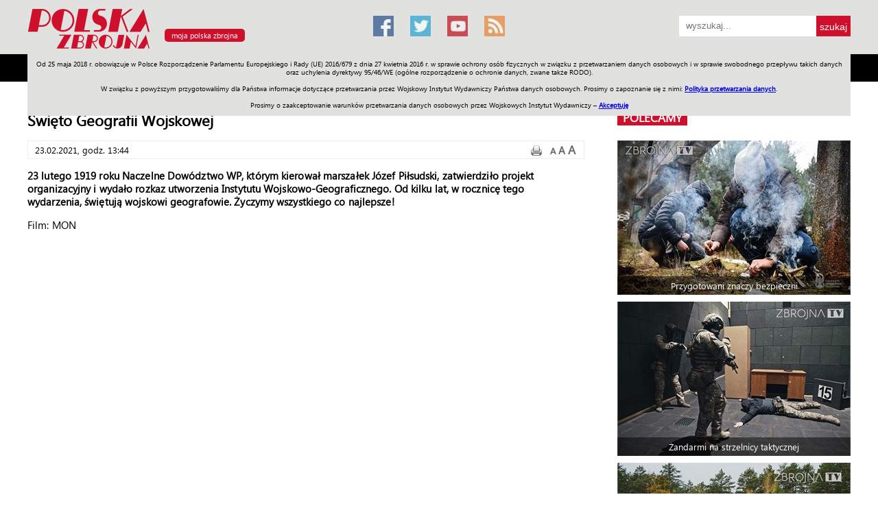

--- FILE ---
content_type: text/html; charset=utf-8
request_url: https://polska-zbrojna.pl/home/videoshow/1011?t=Swieto-Geografii-Wojskowej
body_size: 9729
content:


<!DOCTYPE html>

<html>
<head><meta name="viewport" content="width=device-width" />
    <title>Święto Geografii Wojskowej</title>
<meta name="description" content="23 lutego 1919 roku Naczelne Dow&#243;dztwo WP, kt&#243;rym kierował marszałek J&#243;zef Piłsudski, zatwierdziło projekt organizacyjny i wydało rozkaz utworzenia Instytutu Wojskowo-Geograficznego. Od kilku lat, w rocznicę tego wydarzenia, świętują wojskowi geograf..." />
<meta name="keywords" content="wojsko, Polska Zbrojna, Armia, Okręt, Samolot, Czołg, Marynarka wojenna, Wojska lądowe, Siły powietrzne, żołnierz, zawodowy, służba wojskowa, wojsko, wojsko polskie, armia, żołnierz, oficer, bezpieczeństwo, poligon, obrona narodowa, ministerstwo obrony narodowej, Polska Zbrojna, polska-zbrojna.pl" /><link href="/bundles/publiccss?v=gm7Li9YCN91nzKD3uBGp0WGzYhslbNLrXpBwAaGV9DE1" rel="stylesheet"/>
<link href="/bundles/mainpagecss?v=KufR9kQVkRjbuVfpTgC4V3Cx2Kgzdtu2XGxeXUa-vaw1" rel="stylesheet"/>

    <script src="/Content/Scripts/Public/jquery-1.7.2.min.js"></script>
    <script src="/Content/Scripts/Public/jquery.dotdotdot.min.js"></script>
    <link rel="alternate" type="application/rss+xml" title="Polska Zbrojna: najnowsze artykuÅ‚y" href="/Services/Feed.svc/GetArticleFeed" /><link rel="alternate" type="application/rss+xml" title="Polska Zbrojna: najnowsze artykuÅ‚y w magazynie" href="/Services/Feed.svc/GetArticleInMagazineFeed" /><link rel="alternate" type="application/rss+xml" title="Polska Zbrojna: najnowsze materiaÅ‚y wideo" href="/Services/Feed.svc/GetVideoFeed" /><link rel="alternate" type="application/rss+xml" title="Polska Zbrojna: najnowsze materiaÅ‚y foto" href="/Services/Feed.svc/GetGalleryFeed" /><link rel="icon" media="all" type="image/x-icon" href="/Content/Images/Common/favicon.ico" /><link rel="shortcut icon" media="all" type="image/x-icon" href="/Content/Images/Common/favicon.png" />
   
     <!-- Google tag (gtag.js) -->
<script async src="https://www.googletagmanager.com/gtag/js?id=G-09PPE8BV6Z"></script>
<script>
  window.dataLayer = window.dataLayer || [];
  function gtag(){dataLayer.push(arguments);}
  gtag('js', new Date());

  gtag('config', 'G-09PPE8BV6Z');
</script>

    <link type="text/css" rel="stylesheet" href="/Content/Css/Public/print.css" media="print" />      
    
    <!-- Hotjar Tracking Code for http://polska-zbrojna.pl -->
<script>
    (function (h, o, t, j, a, r) {
        h.hj = h.hj || function () { (h.hj.q = h.hj.q || []).push(arguments) };
        h._hjSettings = { hjid: 421925, hjsv: 5 };
        a = o.getElementsByTagName('head')[0];
        r = o.createElement('script'); r.async = 1;
        r.src = t + h._hjSettings.hjid + j + h._hjSettings.hjsv;
        a.appendChild(r);
    })(window, document, '//static.hotjar.com/c/hotjar-', '.js?sv=');
</script>
<!-- Hotjar Tracking Code for www.polska-zbrojna.pl -->
<script>
    (function(h,o,t,j,a,r){
        h.hj=h.hj||function(){(h.hj.q=h.hj.q||[]).push(arguments)};
        h._hjSettings={hjid:1116524,hjsv:6};
        a=o.getElementsByTagName('head')[0];
        r=o.createElement('script');r.async=1;
        r.src=t+h._hjSettings.hjid+j+h._hjSettings.hjsv;
        a.appendChild(r);
    })(window,document,'https://static.hotjar.com/c/hotjar-','.js?sv=');	
</script>
<script charset='UTF-8' src='https://polska-zbrojna.push-ad.com/integration.php' async></script>
<script async src="//pagead2.googlesyndication.com/pagead/js/adsbygoogle.js"></script>
<script>
  (adsbygoogle = window.adsbygoogle || []).push({
    google_ad_client: "ca-pub-3959903410337900",
    enable_page_level_ads: true
  });
</script>
</head>
<body>
    <div class="page">
        <div class="header noPrint">
            <div class="inside">
                <a href="/" title="Polska Zbrojna"><img alt="Polska Zbrojna" src="https://zbrojni.blob.core.windows.net/pzdata2/Logo/137.png" class="logo"/></a>

<a class="myPortal" href="javascript:openMyPortalDialog();">moja polska zbrojna</a>

<div id='basic-modal' style="display: none">
    <h2>www.polskazbrojna.pl</h2>
    <br/>
    <p>
        Oddajemy do Państwa dyspozycji możliwość personalizacji układu strony głównej portalu polska-zbrojna.pl.
        Dostosowanie układu polega na ustawieniu kolejności działów, poprzez ich przeciąganie w odpowiednie miejsce listy.
    </p>
    <br/>
    <form id="orderForm" method="post" action="/home/MyPortalSettingsUpdate">
        <p>
            <b>działy tematyczne:</b>
        </p>
        <br/>
        <p>
            <input type="hidden" id="HIds" name="HIds" />
            
            <ul id="sortable1" class="sortable">
                
                        <li id='1'>
                            Armia
                            &nbsp;
                            <input type="checkbox" checked="checked" value="1" name="1_isOpen" />&nbsp;dział otwarty
                        </li>
                        
                        <li id='6'>
                            Poligon
                            &nbsp;
                            <input type="checkbox" checked="checked" value="1" name="6_isOpen" />&nbsp;dział otwarty
                        </li>
                        
                        <li id='7'>
                            Sprzęt
                            &nbsp;
                            <input type="checkbox" checked="checked" value="1" name="7_isOpen" />&nbsp;dział otwarty
                        </li>
                        
                        <li id='4'>
                            Misje
                            &nbsp;
                            <input type="checkbox" checked="checked" value="1" name="4_isOpen" />&nbsp;dział otwarty
                        </li>
                        
                        <li id='3'>
                            Polityka
                            &nbsp;
                            <input type="checkbox" checked="checked" value="1" name="3_isOpen" />&nbsp;dział otwarty
                        </li>
                        
                        <li id='23'>
                            Prawo
                            &nbsp;
                            <input type="checkbox" checked="checked" value="1" name="23_isOpen" />&nbsp;dział otwarty
                        </li>
                        
                        <li id='2'>
                            Świat
                            &nbsp;
                            <input type="checkbox" value="0" name="2_isOpen" />&nbsp;dział otwarty
                        </li>
                        
                        <li id='5'>
                            Społeczność
                            &nbsp;
                            <input type="checkbox" value="0" name="5_isOpen" />&nbsp;dział otwarty
                        </li>
                        
                        <li id='8'>
                            Sport
                            &nbsp;
                            <input type="checkbox" value="0" name="8_isOpen" />&nbsp;dział otwarty
                        </li>
                        
                        <li id='9'>
                            Historia
                            &nbsp;
                            <input type="checkbox" value="0" name="9_isOpen" />&nbsp;dział otwarty
                        </li>
                        
            </ul>
        </p>
        <br/>
        <p>
            <b>pozostałe moduły:</b>
        </p>
        <br/>
        <p>
            <input type="hidden" id="HIds2" name="HIds2" />
            
            <ul id="sortable2" class="sortable">
                
                        <li id='j'>
                            z jednostek + kadry
                        </li>
                        
                        <li id='w'>
                            wideo
                        </li>
                        
                        <li id='g'>
                            galerie
                        </li>
                        
                        <li id='p'>
                            pasek z pozycjami
                        </li>
                        
                        <li id='pol'>
                            polecamy
                        </li>
                        
            </ul>
        </p>
        <br/>
        <br/>
        <p>
            <b>Dział "Moja Polska Zbrojna" - jeżeli życzą sobie Państwo treści przefiltrowane według Państwa zainteresowań, prosimy o wybranie odpowiednich tagów:</b>
        </p>
        <br/>
        <p>
            
                        <input type="checkbox" name="Tags" value="518"/>&nbsp;Cyberbezpieczeństwo,
                    
                        <input type="checkbox" name="Tags" value="2"/>&nbsp;Historia,
                    
                        <input type="checkbox" name="Tags" value="10"/>&nbsp;Inwestycje,
                    
                        <input type="checkbox" name="Tags" value="24"/>&nbsp;Logistyka,
                    
                        <input type="checkbox" name="Tags" value="12"/>&nbsp;Marynarka wojenna,
                    
                        <input type="checkbox" name="Tags" value="19"/>&nbsp;Militaria,
                    
                        <input type="checkbox" name="Tags" value="7"/>&nbsp;Misje zagraniczne,
                    
                        <input type="checkbox" name="Tags" value="9"/>&nbsp;Modernizacja techniczna,
                    
                        <input type="checkbox" name="Tags" value="15"/>&nbsp;Narodowe siły rezerwowe,
                    
                        <input type="checkbox" name="Tags" value="16"/>&nbsp;NATO,
                    
                        <input type="checkbox" name="Tags" value="128"/>&nbsp;Nauka i medycyna,
                    
                        <input type="checkbox" name="Tags" value="159"/>&nbsp;Obrona terytorialna,
                    
                        <input type="checkbox" name="Tags" value="22"/>&nbsp;Organizacje proobronne,
                    
                        <input type="checkbox" name="Tags" value="1"/>&nbsp;Poligon,
                    
                        <input type="checkbox" name="Tags" value="6"/>&nbsp;Polityka,
                    
                        <input type="checkbox" name="Tags" value="5"/>&nbsp;Prawo,
                    
                        <input type="checkbox" name="Tags" value="17"/>&nbsp;Rekonstrukcje historyczne,
                    
                        <input type="checkbox" name="Tags" value="20"/>&nbsp;Relacje z imprez,
                    
                        <input type="checkbox" name="Tags" value="13"/>&nbsp;Siły powietrzne,
                    
                        <input type="checkbox" name="Tags" value="4"/>&nbsp;Sport,
                    
                        <input type="checkbox" name="Tags" value="8"/>&nbsp;Sprawy międzynarodowe,
                    
                        <input type="checkbox" name="Tags" value="3"/>&nbsp;Sprzęt,
                    
                        <input type="checkbox" name="Tags" value="23"/>&nbsp;Szkolnictwo wojskowe,
                    
                        <input type="checkbox" name="Tags" value="21"/>&nbsp;Weterani,
                    
                        <input type="checkbox" name="Tags" value="11"/>&nbsp;Wojska lądowe,
                    
                        <input type="checkbox" name="Tags" value="14"/>&nbsp;Wojska specjalne,
                    
                        <input type="checkbox" name="Tags" value="18"/>&nbsp;Zapowiedzi wydarzeń,
                    
                        <input type="checkbox" name="Tags" value="251"/>&nbsp;Żandarmeria wojskowa,
                    
        </p>
        <br/>
        <br/>
        <a href="javascript:resetMyPortalSettingsRequested();" style="background-color: #ffffff; color: #0000ff; text-decoration: underline">rezygnuję z personalizacji</a>&nbsp;&nbsp;&nbsp;&nbsp;&nbsp;<a href="javascript:updateMyPortalSettingsRequested();">&nbsp;&nbsp;zapisz ustawienia&nbsp;&nbsp;</a>
    </form>
</div>

<a title="Facebook" href="https://pl-pl.facebook.com/PolskaZbrojna" target="_blank" class="social social-facebook"></a>
<a title="Twitter" href="https://twitter.com/polska_zbrojna" target="_blank" class="social social-twitter"></a>
<a title="Youtube" href="https://www.youtube.com/channel/UCvQuRQJRlcbg05sR06XXMzQ" target="_blank" class="social social-youtube"></a>
<a title="Kanał RSS" href="/Services/Feed.svc/GetArticleFeed" target="_blank" class="social social-rss"></a>



<div class="searchBox">
    <form action="/home/SearchResult" method="post">
        <input type="text" value="" placeholder="wyszukaj..." name="SearchPattern"/>
        <input type="submit" value="szukaj"/>
    </form>
</div>

<div id="floatingMenu" class="floatingMenu">
    <div class="inside">
        <img src="/Content/Images/Public/logo_PZ_floatingMenu.jpg" style="cursor: pointer" onclick="javascript: window.location = '/';" />
        <a title="Dział Armia" href="/home/articlelist?category=1&t=lista-artykulow-w-dziale-armia">Armia</a>
        <a title="Dział Poligon" href="/home/articlelist?category=6&t=lista-artykulow-w-dziale-armia">Poligon</a>
        <a title="Dział Sprzęt" href="/home/articlelist?category=7&t=lista-artykulow-w-dziale-armia">Sprzęt</a>
        <a title="Dział Misje" href="/home/articlelist?category=4&t=lista-artykulow-w-dziale-armia">Misje</a>
        <a title="Dział Polityka" href="/home/articlelist?category=3&t=lista-artykulow-w-dziale-armia">Polityka</a>
        <a title="Dział Prawo" href="/home/articlelist?category=23&t=lista-artykulow-w-dziale-armia">Prawo</a>
        <a title="Dział Świat" href="/home/articlelist?category=2&t=lista-artykulow-w-dziale-armia">Świat</a>
        <a title="Dział Społeczność" href="/home/articlelist?category=5&t=lista-artykulow-w-dziale-armia">Społeczność</a>
        <a title="Dział Sport" href="/home/articlelist?category=8&t=lista-artykulow-w-dziale-armia">Sport</a>
        <a title="Dział Historia" href="/home/articlelist?category=9&t=lista-artykulow-w-dziale-armia">Historia</a>
        <a title="Dział Galerie" href="/home/galleryview?t=galeria">Galerie</a>
        <a title="Dział Wideo" href="/home/videoview?t=material-wideo">Wideo</a>
		<a title="ENGLISH" href="/home/www/228?t=Allied-Forces-in-Poland">ENGLISH</a>
		<a title="SKLEP" href="http://www.sklep.polska-zbrojna.pl/">SKLEP</a>
		<a title="Jednodniówki" href="http://polska-zbrojna.pl/home/www/227?t=Archiwum-Jednodniowek">Jednodniówki</a>
		<a title="Praca w WIW" href="http://polska-zbrojna.pl/home/www/243?t=Ogloszenia-o-prace">Praca w WIW</a>
        

<div class="searchBox">
    <form action="/home/SearchResult" method="post">
        <input type="text" value="" placeholder="wyszukaj..." name="SearchPattern"/>
        <input type="submit" value="szukaj"/>
    </form>
</div>
    </div>
</div>

<div id="cookiesPolicy" class="cookiesPolicy">
    Od 25 maja 2018 r. obowiązuje w Polsce Rozporządzenie Parlamentu Europejskiego i Rady (UE) 2016/679 z dnia 27 kwietnia 2016 r. w sprawie ochrony osób fizycznych w związku z przetwarzaniem danych osobowych i w sprawie swobodnego przepływu takich danych oraz uchylenia dyrektywy 95/46/WE (ogólne rozporządzenie o ochronie danych, zwane także RODO).<br/><br/> 
    W związku z powyższym przygotowaliśmy dla Państwa informacje dotyczące przetwarzania przez Wojskowy Instytut Wydawniczy Państwa danych osobowych. Prosimy o zapoznanie się z nimi: <a href="http://polska-zbrojna.pl/home/CookiesPolicy" target="_blank">Polityka przetwarzania danych</a>.<br/><br/>
    Prosimy o zaakceptowanie warunków przetwarzania danych osobowych przez Wojskowych Instytut Wydawniczy – <a href="javascript:acceptCookiesPolicy()">Akceptuję</a>
</div>
            </div>
            

<div class="floatingMenu2">
    <div class="inside">
        <a title="Dział Armia" href="/home/articlelist?category=1&t=lista-artykulow-w-dziale-armia">Armia</a>
        <a title="Dział Poligon" href="/home/articlelist?category=6&t=lista-artykulow-w-dziale-armia">Poligon</a>
        <a title="Dział Sprzęt" href="/home/articlelist?category=7&t=lista-artykulow-w-dziale-armia">Sprzęt</a>
        <a title="Dział Misje" href="/home/articlelist?category=4&t=lista-artykulow-w-dziale-armia">Misje</a>
        <a title="Dział Polityka" href="/home/articlelist?category=3&t=lista-artykulow-w-dziale-armia">Polityka</a>
        <a title="Dział Prawo" href="/home/articlelist?category=23&t=lista-artykulow-w-dziale-armia">Prawo</a>
        <a title="Dział Świat" href="/home/articlelist?category=2&t=lista-artykulow-w-dziale-armia">Świat</a>
        <a title="Dział Społeczność" href="/home/articlelist?category=5&t=lista-artykulow-w-dziale-armia">Społeczność</a>
        <a title="Dział Sport" href="/home/articlelist?category=8&t=lista-artykulow-w-dziale-armia">Sport</a>
        <a title="Dział Historia" href="/home/articlelist?category=9&t=lista-artykulow-w-dziale-armia">Historia</a>
        <a title="Dział Galerie" href="/home/galleryview?t=galeria">Galerie</a>
        <a title="Dział Wideo" href="/home/videoview?t=material-wideo">Wideo</a>
		<a title="ENGLISH" href="/home/www/228?t=Allied-Forces-in-Poland">ENGLISH</a>
		<a title="SKLEP" href="http://www.sklep.polska-zbrojna.pl/">SKLEP</a>
		<a title="Jednodniówki" href="http://polska-zbrojna.pl/home/www/227?t=Archiwum-Jednodniowek">Jednodniówki</a>
		<a title="Praca w WIW" href="http://polska-zbrojna.pl/home/www/243?t=Ogloszenia-o-prace">Praca w WIW</a>
    </div>
</div>
        </div>
        <div class="content">
            <div class="inside">
                
    <div class="c1 withTopMargin40">
        <div class="article">
            <div class="title">Święto Geografii Wojskowej</div>
            <div class="metadata">
                <p class="left">
                    <span class="dateTimeNotToUse">1614087840</span>
                </p>
                <p class="right">
                    

<div class="aaa">
    <span onclick="javascript:contentToNormalFontSize();" class="aNormal">A</span> 
    <span onclick="javascript:contentToBigFontSize();" class="aBig">A</span>
    <span onclick="javascript:contentToBiggerFontSize();" class="aBigger">A</span>
</div>
<script type="text/javascript">
    function contentToNormalFontSize() {
        $(".tinyMce *").css("font-size", "13px");
    }
    function contentToBigFontSize() {
        $(".tinyMce *").css("font-size", "15px");
    }
    function contentToBiggerFontSize() {
        $(".tinyMce *").css("font-size", "17px");
    }
</script>
                    <a class="print" href="javascript:window.print();"><img src="/Content/Images/Public/ico-print.png" /></a>
                </p>
                <p class="clear"></p>
            </div>
            <div class="content tinyMce">
                <p><strong>23 lutego 1919 roku Naczelne Dowództwo WP, którym kierował marszałek Józef Piłsudski, zatwierdziło projekt organizacyjny i wydało rozkaz utworzenia Instytutu Wojskowo-Geograficznego. Od kilku lat, w rocznicę tego wydarzenia, świętują wojskowi geografowie. Życzymy wszystkiego co najlepsze!</strong></p>
<p><span>Film: MON</span></p>
            </div>
            <div class="content tinyMce">
                <iframe width="800" height="450" src="https://www.youtube.com/embed/0OLqa5w9rzM" frameborder="0" allow="accelerometer; autoplay; clipboard-write; encrypted-media; gyroscope; picture-in-picture" allowfullscreen></iframe>
            </div>
            <div class="content tinyMce">
                
            </div>
            <div class="social">
                

<div class="artSocial noPrint">
    <!-- AddThis Button BEGIN -->
    <div class="addthis_toolbox addthis_default_style ">
    <a class="addthis_button_preferred_1"></a>
    <a class="addthis_button_preferred_2"></a>
    <a class="addthis_button_preferred_3"></a>
    <a class="addthis_button_preferred_4"></a>
    <a class="addthis_button_wykop"></a>
    <a class="addthis_button_compact"></a>
    <a class="addthis_counter addthis_bubble_style"></a>
    </div>
    <script type="text/javascript" src="http://s7.addthis.com/js/250/addthis_widget.js#pubid=xa-4f12898f1e6d4082"></script>
    <!-- AddThis Button END -->
</div>
            </div>
        </div>
    </div>
    <div class="c2 withTopMargin40 c2InArticleView">
        

<div>
    <span class="sectionLabel">
        <a href="#" title="polecamy">polecamy</a>
    </span>
</div>
<br/>

            <a class="polecamyBox2 image boxWithImage" 
                href="/home/videoshow/1795?t=Przygotowani-znaczy-bezpieczni" 
                style="background-image: url('https://cdn.pzcloud.pl/pzdata2/Images/107253_340')">
                <div class="title">Przygotowani znaczy bezpieczni</div>
            </a>
        
            <a class="polecamyBox2 image boxWithImage" 
                href="/home/videoshow/1800?t=Zandarmi-na-strzelnicy-taktycznej" 
                style="background-image: url('https://cdn.pzcloud.pl/pzdata2/Images/107680_340')">
                <div class="title">Żandarmi na strzelnicy taktycznej</div>
            </a>
        
            <a class="polecamyBox2 image boxWithImage" 
                href="/home/videoshow/1793?t=Borsuki-zadomowily-sie-na-poligonie" 
                style="background-image: url('https://cdn.pzcloud.pl/pzdata2/Images/107033_340')">
                <div class="title">Borsuki zadomowiły się na poligonie</div>
            </a>
        
    </div>
    <div class="clear"></div>
    

<br/>
<br/>
<br/>
<div class="box withTopMargin noPrint">
    

<div class="pasekZPozycjami">
    
<a href="/home/articlelist?category=22&t=lista-artykulow-w-dziale-patronaty-medialne" title="Patronaty Medialne">
    <h2>patronaty</h2>
    
            <div class="patronatyBoxImage" style="background-image: url('https://cdn.pzcloud.pl/pzdata2/Images/107058'); background-size: cover">
                <span style="font-size: 15px">CERBERUS K9 – Międzynarodowe Manewry Przewodnik&#243;w Ps&#243;w Pracujących po raz pierwszy w Polsce</span>
            </div>
            
</a>
    <a href="/home/articleinmagazineshow/4705?t=PRENUMERATA" title="Prenumerata">
        <h2>prenumerata</h2>
        <img src="/Content/Images/Public/2015/pr.png" />
    </a>
    <a href="/home/helpstaticcontent" title="Pomagamy">
        <h2>pomagamy</h2>
        <img src="/Content/Images/Public/2015/pomagamy.png" />
    </a>
    <a href="/home/articleinmagazineshow/4701?t=WOJSKOWY-INSTYTUT-WYDAWNICZY " title="Redakcja">
        <h2>redakcja</h2>
        <img src="/Content/Images/Public/2015/wydawnictwo.png" />
    </a>
</div>
</div>
<div class="withBottomBorder noPrint"></div>
<div class="box polecamy2SectionBox withTopMargin">
    

<div>
    <span class="sectionLabel noPrint">polecamy</span>
</div>

<div id="polecamyRow">
    
                <a href="/home/articleshow/43595?t=Buzdygany-2024-wreczone" class="polecamyItem2" title="Buzdygany 2024 wręczone">
                    <div class="img boxWithImage" style="background-image: url('https://cdn.pzcloud.pl/pzdata2/Images/102970_255')"></div>
                    <div class="title ellipsis"><span class="title">Buzdygany 2024 wręczone</span></div>
                </a>
            
                <a href="/home/articleshow/37818?t=Zapraszamy-na-wirtualny-spacer-na-Monte-Cassino" class="polecamyItem2" title="Zapraszamy na wirtualny spacer na Monte Cassino">
                    <div class="img boxWithImage" style="background-image: url('https://cdn.pzcloud.pl/pzdata2/Images/86990_255')"></div>
                    <div class="title ellipsis"><span class="title">Zapraszamy na wirtualny spacer na Monte Cassino</span></div>
                </a>
            
                <a href="/home/articleshow/35462?t=Sto-lat-Polski-Zbrojnej-serwis-specjalny" class="polecamyItem2" title="Sto lat „Polski Zbrojnej” - serwis specjalny">
                    <div class="img boxWithImage" style="background-image: url('https://cdn.pzcloud.pl/pzdata2/Images/81077_255')"></div>
                    <div class="title ellipsis"><span class="title">Sto lat „Polski Zbrojnej” - serwis specjalny</span></div>
                </a>
            
                <a href="/home/articleshow/34353?t=Szlak-bohaterow" class="polecamyItem2" title="Szlak bohater&#243;w">
                    <div class="img boxWithImage" style="background-image: url('https://cdn.pzcloud.pl/pzdata2/Images/78343_255')"></div>
                    <div class="title ellipsis"><span class="title">Szlak bohater&#243;w</span></div>
                </a>
            
                <a href="/home/articleshow/18769?t=Laureaci-Buzdyganow" class="polecamyItem2" title="Laureaci Buzdygan&#243;w">
                    <div class="img boxWithImage" style="background-image: url('https://cdn.pzcloud.pl/pzdata2/Images/44146_255')"></div>
                    <div class="title ellipsis"><span class="title">Laureaci Buzdygan&#243;w</span></div>
                </a>
            
    
</div>
<script>
    function initPolecamyRow() {
        $('#polecamyRow .ellipsis').dotdotdot();
    }
</script>
</div>
<div class="withBottomBorder noPrint"></div>
    <script type="text/javascript">
        $(document).ready(function () {
            moment.locale('pl');

            $(".tinyMce img").each(function () {
                $(this).attr("title", "<img src='" + $(this).attr("src") + "' />");
            });
            $(".tinyMce img").addClass("vtip");

            $(".dateTimeNotToUse").each(function () {
                var html = $(this).html();
                if (html != "") {
                    $(this).html(moment.utc(html, "X").local().format("DD.MM.YYYY, [godz]. HH:mm"));
                }
            });
        });
    </script>

            </div>
        </div>
        <div class="footerSection noPrint">
            <div class="inside">
                

<p>
    <div class="footerRow noPrint">
<div class="footer"><dl class="footerList"><dt><span style="font-size: small;" data-mce-mark="1">Nasi partnerzy</span><br /><br /><a href="http://www.muzeumwp.pl/" target="_blank">Muzeum Wojska Polskiego</a><br /><a href="http://www.muzeum.kolobrzeg.pl/" target="_blank">Muzeum Oręża Polskiego</a><br /><a href="http://muzeumbronipancernej.pl/" target="_blank">Muzeum Broni Pancernej</a><br /><a href="https://muzeumsp.pl/" target="_blank">Muzeum Sił Powietrznych</a><a href="http://muzeumbronipancernej.pl/" target="_blank"><br /></a><a style="font-family: 'Segoe UI', sans-serif;" href="http://www.centrum-weterana.mon.gov.pl/pl/index.html" target="_blank">Centrum Weterana<br /></a><a style="font-family: 'Segoe UI', sans-serif; font-size: 14px; letter-spacing: 0.1px;" href="https://muzeummw.pl/" target="_blank">Muzeum Marynarki Wojennej</a></dt></dl></div>
<div class="footer"><dl class="footerList"><dt><span style="font-size: small; font-family: arial,helvetica,sans-serif;" data-mce-mark="1">Wydawnictwa WIW<br /></span></dt><dt></dt><dt><span style="font-size: small; font-family: arial,helvetica,sans-serif;" data-mce-mark="1"><a href="http://www.sklep.polska-zbrojna.pl/" target="_blank">Sklep Internetowy WIW</a><br /><a href="/home/articleinmagazineshow/4705?t=PRENUMERATA" target="_blank">Prenumerata redakcyjna czasopism WIW</a><br /><a href="/home/articleinmagazineshow/4702?t=WYDAWNICTWA-SPECJALISTYCZNE" target="_blank">Wydawnictwa specjalistyczne<br /></a><a href="/home/www/7?t=To-nie-miala-byc-wojna" target="_blank">Publikacje</a><br /><a href="https://zbrojni.blob.core.windows.net/pzdata2/TinyMceFiles/Regulamin_przekazywania_tekstow_06_08_2018.pdf" target="_blank">Regulamin przekazywania materiałów do WIW<br /></a></span><a href="https://zbrojni.blob.core.windows.net/pzdata2/TinyMceFiles/Regulamin_konkursow_internetowych_20_08_2018.pdf" target="_blank"><span style="font-size: small; font-family: arial,helvetica,sans-serif;" data-mce-mark="1">Regulamin konkursów WIW</span></a></dt></dl></div>
<div class="footer"><dl class="footerList"><dt><span style="font-size: small; font-family: arial,helvetica,sans-serif;">Na skróty<br /><br /></span></dt><dt><span style="font-size: small; font-family: arial,helvetica,sans-serif;" data-mce-mark="1"><a title="oferta reklamowa" href="/home/www/221?t=OFERTA-REKLAMOWA">Oferta reklamowa<br /></a></span><span style="font-size: small; font-family: arial,helvetica,sans-serif;" data-mce-mark="1"><a href="https://zbrojni.blob.core.windows.net/pzdata2/TinyMceFiles/Regulamin_przyznawania_BUZDYGAN%C3%93W_2025_2.pdf" target="_blank">Buzdygany - regulamin</a><a href="https://zbrojni.blob.core.windows.net/pzdata2/TinyMceFiles/Regulamin%20-%20Buzdygany_14.12.2017.pdf" target="_blank"><br /></a></span><span style="font-size: small; font-family: arial,helvetica,sans-serif;" data-mce-mark="1"><a href="/home/links" target="_blank">Linki</a><br /><a href="/home/articleinmagazineshow/4701?t=WOJSKOWY-INSTYTUT-WYDAWNICZY" target="_blank">Redakcja</a><br /><a href="/home/articleinmagazineshow/4715?t=O-NAS" target="_blank">O WIW</a><br /><a href="/home/www/44?t=Patronaty-medialne-WIW" target="_blank">Patronaty medialne</a><br /><a href="/home/www/8?t=Zamowienia-publiczne" target="_blank">Zamówienia publiczne<br /></a><a href="https://platformazakupowa.pl/pn/wiw" target="_blank">Platforma zakupowa WIW</a><a href="/home/www/8?t=Zamowienia-publiczne" target="_blank"><br /></a><a href="/home/sitemap" target="_blank">Mapa strony<br /></a><a href="/home/www/243?t=Ogloszenia-o-prace" target="_blank"><span style="font-size: small; font-family: arial,helvetica,sans-serif;" data-mce-mark="1">Ogłoszenia o pracę</span></a><a href="/home/sitemap" target="_blank"><br /></a></span></dt></dl></div>
<div class="footer footerLast"><dl class="footerList"><dt><span style="font-size: small; font-family: arial,helvetica,sans-serif;" data-mce-mark="1">Kontakt<br /><br />Wojskowy Instytut Wydawniczy<br />Al. Jerozolimskie 97<br />00-909 Warszawa<br />+48 261 849 008<br />NIP: 701-02-67-116<br />sekretariat@zbrojni.pl<br /></span></dt></dl></div>
</div>
</p>
<p>
    <table class="logos">
        <tr>
            <td>
                <a class="mon" target="_blank" href="https://www.gov.pl/web/obrona-narodowa"></a>
            </td>
			<td>
                <a class="wp" target="_blank" href="https://www.wojsko-polskie.pl/"></a>
            </td>
            <td>
                <a class="sztab" target="_blank" href="http://www.sgwp.wp.mil.pl/pl/index.html"></a>
            </td>
			<td>
                <a class="dgrsz" target="_blank" href="http://dgrsz.mon.gov.pl/"></a>
            </td>
            <td>
                <a class="sz" target="_blank" href="http://www.do.wp.mil.pl/"></a>
            </td>
			<td>
                <a class="wot" target="_blank" href="https://terytorialsi.wp.mil.pl/ "></a>
            </td>
			<td>
                <a class="zw" target="_blank" href="https://www.wojsko-polskie.pl/kgzw/"></a>
            </td> 
			<td>
                <a class="dgw" target="_blank" href="https://www.wojsko-polskie.pl/dgw/"></a>
            </td>
			<td>
				<a class="iwsz" target="_blank" href="https://iwspsz.wp.mil.pl/pl/"></a>
			</td>
			<td>
                <a class="korpus" target="_blank" href="http://www.mncne.pl/"></a>
            </td>
			<td>
				<a class="wdpw" target="_blank" href="https://mndne.wp.mil.pl/pl/"></a>
			</td>
			<td>
                <a class="jftc" target="_blank" href="http://www.jftc.nato.int/"></a>
            </td>
			<td>
                <a class="iu" target="_blank" href="http://www.iu.wp.mil.pl/"></a>
            </td>
        </tr>
        <tr>
            <td style="vertical-align: top;">
                Ministerstwo Obrony Narodowej
            </td>
			<td style="vertical-align: top;">
                Wojsko Polskie
            </td>
            <td style="vertical-align: top;">
                Sztab&nbsp;Generalny Wojska Polskiego
            </td>
			<td style="vertical-align: top;">
                Dowództwo Generalne Rodzajów Sił Zbrojnych
            </td>
            <td style="vertical-align: top;">
                Dowództwo Operacyjne Rodzajów Sił&nbsp;Zbrojnych
            </td>
			<td style="vertical-align: top;">
                Wojska Obrony<br/>Terytorialnej
            </td>
			<td style="vertical-align: top;">
                Żandarmeria Wojskowa
            </td>
			<td style="vertical-align: top;">
                Dowództwo Garnizonu Warszawa
            </td>
			<td style="vertical-align: top;">
                Inspektorat Wsparcia SZ
            </td>
			<td style="vertical-align: top;">
                Wielonarodowy Korpus<br>Północno-<br>Wschodni
            </td>
			<td style="vertical-align: top;">
                Wielonarodowa<br/>Dywizja<br/>Północny-<br/>Wschód
            </td>
			<td style="vertical-align: top;">
                Centrum<br/>Szkolenia Sił Połączonych<br/>NATO (JFTC)
            </td>
			<td style="vertical-align: top;">
                Agencja Uzbrojenia
            </td>
        </tr>
    </table>

</p>
<div class="about">
    <div class="left">
        Wojskowy Instytut Wydawniczy (C) 2015
    </div>
    <div class="right">
        wykonanie i hosting <a target="_blank" href="http://www.aikelo.com/">AIKELO</a>
    </div>
</div>

            </div>
        </div>
    </div>
    <script src="/bundles/publicjs?v=sZ7rnqyfdX99Ej2rRFH2q2b6HN28SaJY-FHbUtheixU1"></script>

          
    
</body>
</html>

--- FILE ---
content_type: text/html; charset=utf-8
request_url: https://www.google.com/recaptcha/api2/aframe
body_size: 264
content:
<!DOCTYPE HTML><html><head><meta http-equiv="content-type" content="text/html; charset=UTF-8"></head><body><script nonce="0Zsn3g0iLemtI_IeokvaSg">/** Anti-fraud and anti-abuse applications only. See google.com/recaptcha */ try{var clients={'sodar':'https://pagead2.googlesyndication.com/pagead/sodar?'};window.addEventListener("message",function(a){try{if(a.source===window.parent){var b=JSON.parse(a.data);var c=clients[b['id']];if(c){var d=document.createElement('img');d.src=c+b['params']+'&rc='+(localStorage.getItem("rc::a")?sessionStorage.getItem("rc::b"):"");window.document.body.appendChild(d);sessionStorage.setItem("rc::e",parseInt(sessionStorage.getItem("rc::e")||0)+1);localStorage.setItem("rc::h",'1768964589813');}}}catch(b){}});window.parent.postMessage("_grecaptcha_ready", "*");}catch(b){}</script></body></html>